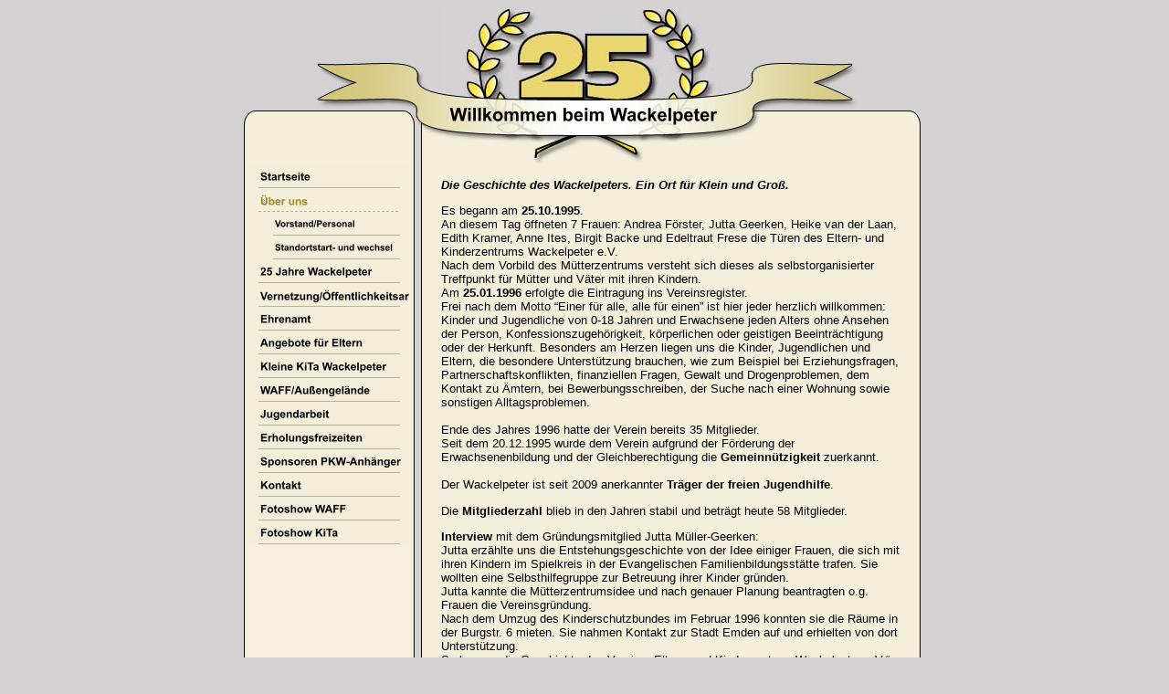

--- FILE ---
content_type: text/html
request_url: http://wackelpeter-emden.de/40597/home.html
body_size: 15103
content:
<HTML xmlns:lxslt="http://xml.apache.org/xslt"><HEAD><META http-equiv="Content-Type" content="text/html; charset=UTF-8"><!--#set var="__path_prefix__" value="./.." --><SCRIPT>var __path_prefix__ = './..';</SCRIPT><meta name="GENERATOR" content="www.cm4all.com"><TITLE></TITLE><STYLE type="text/css" cm:escaping="no">
BODY {



 font-family:Verdana, Arial, Helvetica, sans-serif;


color: #000000;



}





a:link {



 color:#828181;



 }





a:visited {



 color:#828181;



 }





a:active {



 color:#828181;



 }





TD {



font-family:Verdana, Arial, Helvetica, sans-serif;



 font-size:10pt;



 color: #000000;



 }


</STYLE><META name="keywords" content="">
<META name="description" content="">
<META name="abstract" content="">
<LINK type="text/css" rel="stylesheet" href="./../templates/Anniversary/img/D3D1D1/webapp_000000_F3EFDB.css"><!--
[deploy]
--><SCRIPT type="text/javascript" src="./../include/url.js"></SCRIPT><SCRIPT type="text/javascript" src="./../include/swfobject.js"></SCRIPT><SCRIPT type="text/javascript" src="./../include/sitetree.js"></SCRIPT><LINK href="./../templates/Anniversary/img/D3D1D1/table.css" type="text/css" rel="stylesheet"><LINK href="./../include/user.css" type="text/css" rel="stylesheet"><STYLE type="text/css">
	div.footerBox {
        width:95%;
		margin:10px;
		padding-top: 10px;
		border-top: 1px solid #000000;
	}
	.footer_timestamp_small {
		font-size:smaller;
	}
</STYLE><SCRIPT>

var __navi_init_done__ = false;
function swapImage(img) {
if (__navi_init_done__&& document.images[img])document.images[img].src = eval(img + '_hi.src');
}
function reSwapImage(img) {
if (__navi_init_done__&& document.images[img])document.images[img].src = eval(img + '_no.src');
}

function __moveToParent() {
	var currentId = '40597';
	var parent = theSitetree.getParentById(currentId);
	if (parent != null)
		document.location.href = __path_prefix__ + parent[POS_HREF] + "?" + URL.getSessionString();
}
if (typeof(moveToParent) != "function") {
	moveToParent = __moveToParent;
}
</SCRIPT></HEAD><BODY bgcolor="D3D1D1"><CENTER><A name="top"></A><TABLE width="760" cellspacing="0" cellpadding="0" border="0"><TR><TD colspan="4"><IMG width="225" src="./../templates/Anniversary/img/D3D1D1/oben1.gif" height="101"></TD><TD><IMG width="308" src="./../templates/Anniversary/img/D3D1D1/kv_3722.jpg" height="101"></TD><TD colspan="4"><IMG width="227" src="./../templates/Anniversary/img/D3D1D1/oben2.gif" height="101"></TD></TR><TR><TD colspan="4"><IMG width="225" src="./../templates/Anniversary/img/D3D1D1/oben3.gif" height="33"></TD><TD><IMG width="308" src="./../templates/Anniversary/img//../../../Anniversary/img/company_name.gif" height="33"></TD><TD colspan="4"><IMG width="227" src="./../templates/Anniversary/img/D3D1D1/oben4.gif" height="33"></TD></TR><TR><TD colspan="9"><IMG width="760" src="./../templates/Anniversary/img/D3D1D1/oben5.gif" height="38"></TD></TR><TR><TD background="./../templates/Anniversary/img/D3D1D1/links.gif">&nbsp;
</TD><TD valign="top" bgcolor="F7EFDE"><TABLE xmlns:lxslt="http://xml.apache.org/xslt" cellspacing="0" cellpadding="0" border="0"><TR><TD><A onmouseout="reSwapImage('CM4all_44');" onmouseover="swapImage('CM4all_44');" href="./../44.html" target=""><IMG name="CM4all_44" src="./../templates/Anniversary/img/navi/44_n.gif?cc=1612522252881" alt="Startseite" border="0"></A></TD></TR><TR><TD><A href="./../40597/home.html" target=""><IMG name="CM4all_40597" src="./../templates/Anniversary/img/navi/40597_h.gif?cc=1612522252881" alt="&Uuml;ber uns" border="0"></A></TD></TR><TR xmlns:lxslt="http://xml.apache.org/xslt"><TD><A onmouseout="reSwapImage('CM4all_41692');" onmouseover="swapImage('CM4all_41692');" href="./../40597/41692.html" target=""><IMG name="CM4all_41692" src="./../templates/Anniversary/img/navi/41692_n.gif?cc=1612522252881" alt="Vorstand/Personal" border="0"></A></TD></TR><TR><TD><A onmouseout="reSwapImage('CM4all_75901');" onmouseover="swapImage('CM4all_75901');" href="./../40597/75901.html" target=""><IMG name="CM4all_75901" src="./../templates/Anniversary/img/navi/75901_n.gif?cc=1612522252881" alt="Standortstart- und wechsel" border="0"></A></TD></TR><TR><TD><A onmouseout="reSwapImage('CM4all_78601');" onmouseover="swapImage('CM4all_78601');" href="./../78601.html" target=""><IMG name="CM4all_78601" src="./../templates/Anniversary/img/navi/78601_n.gif?cc=1612522252881" alt="25 Jahre Wackelpeter" border="0"></A></TD></TR><TR><TD><A onmouseout="reSwapImage('CM4all_78801');" onmouseover="swapImage('CM4all_78801');" href="./../78801.html" target=""><IMG name="CM4all_78801" src="./../templates/Anniversary/img/navi/78801_n.gif?cc=1612522252881" alt="Vernetzung/&Ouml;ffentlichkeitsarbeit" border="0"></A></TD></TR><TR><TD><A onmouseout="reSwapImage('CM4all_41754');" onmouseover="swapImage('CM4all_41754');" href="./../41754.html" target=""><IMG name="CM4all_41754" src="./../templates/Anniversary/img/navi/41754_n.gif?cc=1612522252881" alt="Ehrenamt " border="0"></A></TD></TR><TR><TD><A onmouseout="reSwapImage('CM4all_40606');" onmouseover="swapImage('CM4all_40606');" href="./../40606/home.html" target=""><IMG name="CM4all_40606" src="./../templates/Anniversary/img/navi/40606_n.gif?cc=1612522252881" alt="Angebote f&uuml;r Eltern" border="0"></A></TD></TR><TR><TD><A onmouseout="reSwapImage('CM4all_40615');" onmouseover="swapImage('CM4all_40615');" href="./../40615/home.html" target=""><IMG name="CM4all_40615" src="./../templates/Anniversary/img/navi/40615_n.gif?cc=1612522252881" alt="Kleine KiTa Wackelpeter" border="0"></A></TD></TR><TR><TD><A onmouseout="reSwapImage('CM4all_41701');" onmouseover="swapImage('CM4all_41701');" href="./../41701.html" target=""><IMG name="CM4all_41701" src="./../templates/Anniversary/img/navi/41701_n.gif?cc=1612522252881" alt="WAFF/Au&szlig;engel&auml;nde" border="0"></A></TD></TR><TR><TD><A onmouseout="reSwapImage('CM4all_40624');" onmouseover="swapImage('CM4all_40624');" href="./../40624.html" target=""><IMG name="CM4all_40624" src="./../templates/Anniversary/img/navi/40624_n.gif?cc=1612522252881" alt="Jugendarbeit" border="0"></A></TD></TR><TR><TD><A onmouseout="reSwapImage('CM4all_40642');" onmouseover="swapImage('CM4all_40642');" href="./../40642.html" target=""><IMG name="CM4all_40642" src="./../templates/Anniversary/img/navi/40642_n.gif?cc=1612522252881" alt="Erholungsfreizeiten" border="0"></A></TD></TR><TR><TD><A onmouseout="reSwapImage('CM4all_66601');" onmouseover="swapImage('CM4all_66601');" href="./../66601.html" target=""><IMG name="CM4all_66601" src="./../templates/Anniversary/img/navi/66601_n.gif?cc=1612522252881" alt="Sponsoren PKW-Anh&auml;nger" border="0"></A></TD></TR><TR><TD><A onmouseout="reSwapImage('CM4all_75601');" onmouseover="swapImage('CM4all_75601');" href="./../75601.html" target=""><IMG name="CM4all_75601" src="./../templates/Anniversary/img/navi/75601_n.gif?cc=1612522252881" alt="Kontakt" border="0"></A></TD></TR><TR><TD><A onmouseout="reSwapImage('CM4all_87901');" onmouseover="swapImage('CM4all_87901');" href="./../87901.html" target=""><IMG name="CM4all_87901" src="./../templates/Anniversary/img/navi/87901_n.gif?cc=1612522252881" alt="Fotoshow WAFF" border="0"></A></TD></TR><TR><TD><A onmouseout="reSwapImage('CM4all_89101');" onmouseover="swapImage('CM4all_89101');" href="./../89101.html" target=""><IMG name="CM4all_89101" src="./../templates/Anniversary/img/navi/89101_n.gif?cc=1612522252881" alt="Fotoshow KiTa" border="0"></A></TD></TR></TABLE></TD><TD background="./../templates/Anniversary/img/D3D1D1/mitte.gif"></TD><TD valign="top" colspan="5" bgcolor="F3EFDB"><TABLE width="535" cellspacing="0" cellpadding="0" border="0"><TR><TD width="17">&nbsp;
</TD><TD width="507">&nbsp;
</TD><TD width="11">&nbsp;
</TD></TR><TR><TD width="17">&nbsp;
</TD><TD width="507" valign="top"><CENTER><div id='pre_content_div' style='display:none;'></div></CENTER><P><I><B><B>Die Geschichte des Wackelpeters.</B>

Ein Ort f&uuml;r Klein
und Gro&szlig;. </B></I><BR clear="all"></P><P>Es begann am <B>25.10.1995</B>. <BR>An diesem Tag &ouml;ffneten 7 Frauen: Andrea
F&ouml;rster, Jutta Geerken, Heike van der Laan, Edith Kramer, Anne Ites, Birgit
Backe und Edeltraut Frese die T&uuml;ren des Eltern- und Kinderzentrums Wackelpeter
e.V. <BR>Nach dem Vorbild des M&uuml;tterzentrums versteht sich dieses als
selbstorganisierter Treffpunkt f&uuml;r M&uuml;tter und V&auml;ter mit ihren Kindern. <BR>Am <B>25.01.1996</B> erfolgte die Eintragung ins Vereinsregister. <BR>Frei nach dem Motto &ldquo;Einer f&uuml;r alle, alle f&uuml;r einen&rdquo; ist hier jeder
herzlich willkommen: Kinder und Jugendliche von 0-18 Jahren und Erwachsene
jeden Alters ohne Ansehen der Person, Konfessionszugeh&ouml;rigkeit, k&ouml;rperlichen
oder geistigen Beeintr&auml;chtigung oder der Herkunft. Besonders am Herzen liegen
uns die Kinder, Jugendlichen und Eltern, die besondere Unterst&uuml;tzung brauchen,
wie zum Beispiel bei Erziehungsfragen, Partnerschaftskonflikten, finanziellen
Fragen, Gewalt und Drogenproblemen, dem Kontakt zu &Auml;mtern, bei Bewerbungsschreiben,
der Suche nach einer Wohnung sowie sonstigen Alltagsproblemen. <BR><BR>Ende des
Jahres 1996 hatte der Verein bereits 35 Mitglieder. <BR>Seit dem 20.12.1995 wurde
dem Verein aufgrund der F&ouml;rderung der Erwachsenenbildung und der
Gleichberechtigung die <B>Gemeinn&uuml;tzigkeit </B>zuerkannt. <BR><BR>Der
Wackelpeter ist seit 2009 anerkannter <B>Tr&auml;ger der freien Jugendhilfe</B>.<BR clear="all"></P><SCRIPT>
		
			if (typeof(theTemplate) != 'undefined' && theTemplate.hasFlashNavigation == "true") {
				if (window == window.top || parent.document.location.href.indexOf("main.html") == -1) {
					document.body.style.backgroundColor='#' +theTemplate.contentBGColor ;
					document.location.replace( __path_prefix__ + "/main.html?src=" + jencode(document.location.pathname + document.location.search));
				} else {
				 	document.body.style.backgroundColor='#' +theTemplate.contentBGColor ;
				}
			}
		
	</SCRIPT><P>Die <B>Mitgliederzahl</B> blieb in den Jahren stabil und betr&auml;gt heute&nbsp;58 Mitglieder.<BR clear="all"></P><P>

<B>Interview</B>
mit dem Gr&uuml;ndungsmitglied Jutta M&uuml;ller-Geerken: <BR>Jutta
erz&auml;hlte uns die Entstehungsgeschichte von der Idee einiger Frauen, die sich
mit ihren Kindern im Spielkreis in der Evangelischen Familienbildungsst&auml;tte
trafen. Sie wollten eine Selbsthilfegruppe zur Betreuung ihrer Kinder gr&uuml;nden. <BR>Jutta kannte die M&uuml;tterzentrumsidee und nach genauer Planung beantragten o.g.
Frauen die Vereinsgr&uuml;ndung. <BR>Nach dem Umzug des Kinderschutzbundes im Februar
1996 konnten sie die R&auml;ume in der Burgstr. 6 mieten. Sie nahmen Kontakt zur
Stadt Emden auf und erhielten von dort Unterst&uuml;tzung. <BR>So begann die Geschichte
des Vereins &bdquo;Eltern- und Kinderzentrum Wackelpeter e.V.&ldquo;

<BR clear="all"></P><P><BR clear="all"></P><CENTER><div id='post_content_div' style='display:none;'></div></CENTER><!-- WebApp ID: 5000 -->
<SCRIPT>
/* please note: this script requires url.js */
if (typeof(__path_prefix__) == 'undefined')
    __path_prefix__ = '.';
if (typeof(URL) == 'function') {
    var appLoaderUrl = new URL('https://homepage.t-online.de/cgi-bin/AppLoader/ATOIX0I7TP0Z/5000//20210205-114134?cc=1612522253538&modified=20210205-114134');
    if (appLoaderUrl.setSession())
        appLoaderUrl.setParameter("foo", Math.random(), true);
  document.write("<SCRIPT src='" + appLoaderUrl.toExternalForm() + "'></"+"SCRIPT>");
}
</SCRIPT>
<NOSCRIPT></NOSCRIPT>
</TD><TD width="11">&nbsp;
</TD></TR><TR><TD width="17">&nbsp;
</TD><TD width="507">&nbsp;
</TD><TD width="11">&nbsp;
</TD></TR></TABLE></TD><TD background="./../templates/Anniversary/img/D3D1D1/rechts.gif">&nbsp;
</TD></TR><TR><TD colspan="6"><IMG width="678" src="./../templates/Anniversary/img/D3D1D1/unten1.gif" height="33"></TD><TD><A href="#top"><IMG width="37" src="./../templates/Anniversary/img/D3D1D1/totop.gif" height="33" border="0"></A></TD><TD colspan="2"><IMG width="45" src="./../templates/Anniversary/img/D3D1D1/unten2.gif" height="33"></TD></TR><TR><TD><IMG width="13" src="./../templates/Anniversary/img/D3D1D1/spacer.gif" height="1"></TD><TD><IMG width="175" src="./../templates/Anniversary/img/D3D1D1/spacer.gif" height="1"></TD><TD><IMG width="18" src="./../templates/Anniversary/img/D3D1D1/spacer.gif" height="1"></TD><TD><IMG width="19" src="./../templates/Anniversary/img/D3D1D1/spacer.gif" height="1"></TD><TD><IMG width="308" src="./../templates/Anniversary/img/D3D1D1/spacer.gif" height="1"></TD><TD><IMG width="145" src="./../templates/Anniversary/img/D3D1D1/spacer.gif" height="1"></TD><TD><IMG width="37" src="./../templates/Anniversary/img/D3D1D1/spacer.gif" height="1"></TD><TD><IMG width="26" src="./../templates/Anniversary/img/D3D1D1/spacer.gif" height="1"></TD><TD><IMG width="19" src="./../templates/Anniversary/img/D3D1D1/spacer.gif" height="1"></TD></TR></TABLE></CENTER><SCRIPT>


preLoadNaviImages = function() {
for(var i=0; i<document.images.length; i++) {
if (document.images[i].name.indexOf("CM4all_") == 0) {
eval(document.images[i].name + "_hi = new Image()");
eval(document.images[i].name + "_no = new Image()");
eval(document.images[i].name + "_an = new Image()");
var thenormsrc;
var thenormsrcUrl;
var savedCC = "";
if (typeof(URL) != "undefined") {
thenormsrcUrl = new URL(document.images[i].src, true, true);
} else if (typeof(window.top.URL) != "undefined") {
thenormsrcUrl = new window.top.URL(document.images[i].src, true, true);
}
if (thenormsrcUrl) {
savedCC = thenormsrcUrl.getParameter("cc", "");
thenormsrcUrl.removeAllParams();
thenormsrc = thenormsrcUrl.toString();
} else {
thenormsrc = document.images[i].src;
}
var fileext = thenormsrc.substring(thenormsrc.length-4);
eval(document.images[i].name + "_hi.src = '" + thenormsrc.substring(0,thenormsrc.length-6) + "_m" + fileext + "?cc=" + savedCC  + "'");
eval(document.images[i].name + "_no.src = '" + thenormsrc.substring(0,thenormsrc.length-6) + "_n" + fileext + "?cc=" + savedCC  + "'");
eval(document.images[i].name + "_an.src = '" + thenormsrc.substring(0,thenormsrc.length-6) + "_h" + fileext + "?cc=" + savedCC  + "'");
}
}
__navi_init_done__ = true;
}
// this can wait a moment
setTimeout("preLoadNaviImages();", 250);

function setCompanyName() {
}
//setTimeout("setCompanyName()", 1);



</SCRIPT><SCRIPT>

new function() {
	if (typeof(theTemplate) != 'undefined' && theTemplate.hasFlashNavigation == "true") {
		var anchors = document.links;
		var url;
		var base = new URL(document.location.href, true, true);
		if (anchors) {
			for (var i = 0 ; i < anchors.length ; i++) {
				if (!anchors[i].target) {
					url = new URL(anchors[i].href, true, true);
					if (url.getParameter("*session*id*key*") != "*session*id*val*") {
						if (url.protocol != "javascript"
						 && (base.authority != url.authority || base.port != url.port))
						{
							anchors[i].target = "_top";
						}
					}
				}
			}
		}
	}
}();

</SCRIPT><SCRIPT>
if (typeof(URL) != "undefined") URL.processLinkz();
</SCRIPT></BODY></HTML><!-- -84/20/66/-15/TOIX -->

--- FILE ---
content_type: text/css
request_url: http://wackelpeter-emden.de/templates/Anniversary/img/D3D1D1/webapp_000000_F3EFDB.css
body_size: 1132
content:

.forum_list_header_entry    { background-color:#E6E4E4; }
.forum_list_header_author   { background-color:#E6E4E4; }
.forum_list_header_count    { background-color:#E6E4E4; }
.forum_list_header_date     { background-color:#E6E4E4; }
.forum_msg_header2          { background-color:#E6E4E4; }
.forum_header               { letter-spacing:0.1ex;font-weight:bold; }
.forum_msg_body             { border:2px solid #E6E4E4; }
.forum_jump                 { margin:2px;border:2px solid #E6E4E4; }
.forum_answer               { margin:2px; }
.forum_summary              { margin:2px; }

.voteBox 					{ width:100%; margin-bottom:15px; border:1px solid #E6E4E4; }
.voteHeading				{ background-color: #E6E4E4; font-weight:bold; }
.voteContent				{ margin:0px; }
.voteResultPositive 		{ color:#ff0000; font-weight:bold; }
.voteResultNegative			{ font-weight:bold; }

.dba_table_header { background-color:#E6E4E4; }
	

--- FILE ---
content_type: text/css
request_url: http://wackelpeter-emden.de/templates/Anniversary/img/D3D1D1/table.css
body_size: 501
content:
.table_bg {
        background-color: #000000;
}
.table_head{
        background-color: #F3EFDB;
        color: #000000;
}
.table_col_0{
        background-color: #F3EFDB;
        color: #000000;
}
.table_col_1{
        background-color: #E3DFCB;
        color: #000000;
}


--- FILE ---
content_type: application/javascript
request_url: http://wackelpeter-emden.de/include/sitetree.js
body_size: 15044
content:
/* [nodename, id, name, navigationtext, href, isnavigation, childs[], templatename] */

if (typeof(decodeURIComponent) == 'undefined') {
  decodeURIComponent = function(s) {
    return unescape(s);
  }
}

function jdecode(s) {
    s = s.replace(/\+/g, "%20")
    return decodeURIComponent(s);
}

var POS_NODENAME=0;
var POS_ID=1;
var POS_NAME=2;
var POS_NAVIGATIONTEXT=3;
var POS_HREF=4;
var POS_ISNAVIGATION=5;
var POS_CHILDS=6;
var POS_TEMPLATENAME=7;
var theSitetree=[ 
	['PAGE','44',jdecode('Startseite'),jdecode(''),'/44.html','true',[],''],
	['PAGE','40597',jdecode('%C3%9Cber+uns'),jdecode(''),'/40597/home.html','true',[ 
		['PAGE','41692',jdecode('Vorstand%2FPersonal'),jdecode(''),'/40597/41692.html','true',[],''],
		['PAGE','75901',jdecode('Standortstart-+und+wechsel'),jdecode(''),'/40597/75901.html','true',[],'']
	],''],
	['PAGE','78601',jdecode('25+Jahre+Wackelpeter'),jdecode(''),'/78601.html','true',[],''],
	['PAGE','78801',jdecode('Vernetzung%2F%C3%96ffentlichkeitsarbeit'),jdecode(''),'/78801.html','true',[],''],
	['PAGE','41754',jdecode('Ehrenamt+'),jdecode(''),'/41754.html','true',[],''],
	['PAGE','40606',jdecode('Angebote+f%C3%BCr+Eltern'),jdecode(''),'/40606/home.html','true',[ 
		['PAGE','40651',jdecode('Seniorentreff'),jdecode(''),'/40606/40651.html','true',[],''],
		['PAGE','41561',jdecode('Familienberatung'),jdecode(''),'/40606/41561.html','true',[],'']
	],''],
	['PAGE','40615',jdecode('Kleine+KiTa+Wackelpeter'),jdecode(''),'/40615/home.html','true',[ 
		['PAGE','41977',jdecode('Personal+KiTa'),jdecode(''),'/40615/41977.html','true',[],''],
		['PAGE','89401',jdecode('Entwicklung+zur+Kleinen+KiTa'),jdecode(''),'/40615/89401.html','true',[],'']
	],''],
	['PAGE','41701',jdecode('WAFF%2FAu%C3%9Fengel%C3%A4nde'),jdecode(''),'/41701.html','true',[],''],
	['PAGE','40624',jdecode('Jugendarbeit'),jdecode(''),'/40624.html','true',[],''],
	['PAGE','40642',jdecode('Erholungsfreizeiten'),jdecode(''),'/40642.html','true',[],''],
	['PAGE','66601',jdecode('Sponsoren+PKW-Anh%C3%A4nger'),jdecode(''),'/66601.html','true',[],''],
	['PAGE','75601',jdecode('Kontakt'),jdecode(''),'/75601.html','true',[],''],
	['PAGE','87901',jdecode('Fotoshow+WAFF'),jdecode(''),'/87901.html','true',[],''],
	['PAGE','89101',jdecode('Fotoshow+KiTa'),jdecode(''),'/89101.html','true',[],'']];
var siteelementCount=20;
theSitetree.topTemplateName='Anniversary';
theSitetree.paletteFamily='D3D1D1';
theSitetree.keyvisualId='3722';
theSitetree.keyvisualName='kv_3722.jpg';
theSitetree.fontsetId='10559';
theSitetree.graphicsetId='10942';
theSitetree.contentColor='000000';
theSitetree.contentBGColor='F3EFDB';
var theTemplate={
				hasFlashNavigation: 'false',
				hasFlashLogo: 	'false',
				hasFlashCompanyname: 'false',
				hasFlashElements: 'false',
				hasCompanyname: 'false',
				name: 			'Anniversary',
				paletteFamily: 	'D3D1D1',
				keyvisualId: 	'3722',
				keyvisualName: 	'kv_3722.jpg',
				fontsetId: 		'10559',
				graphicsetId: 	'10942',
				contentColor: 	'000000',
				contentBGColor: 'F3EFDB',
				a_color: 		'F7EFDE',
				b_color: 		'000000',
				c_color: 		'000000',
				d_color: 		'828181',
				e_color: 		'828181',
				f_color: 		'828181',
				hasCustomLogo: 	'false',
				contentFontFace:'Verdana, Arial, Helvetica, sans-serif',
				contentFontSize:'12',
				useFavicon:     'false'
			  };
var webappMappings = {};
webappMappings['1006']=webappMappings['1006-1006']={
webappId:    '1006',
documentId:  '44',
internalId:  '1006',
customField: '1006'
};
webappMappings['5000']=webappMappings['5000-']={
webappId:    '5000',
documentId:  '44',
internalId:  '',
customField: '20210202-181339'
};
webappMappings['5000']=webappMappings['5000-']={
webappId:    '5000',
documentId:  '75901',
internalId:  '',
customField: '20210123-161633'
};
webappMappings['5000']=webappMappings['5000-']={
webappId:    '5000',
documentId:  '40597',
internalId:  '',
customField: '20210125-121316'
};
webappMappings['5000']=webappMappings['5000-']={
webappId:    '5000',
documentId:  '40606',
internalId:  '',
customField: '20210124-182613'
};
webappMappings['5000']=webappMappings['5000-']={
webappId:    '5000',
documentId:  '40615',
internalId:  '',
customField: '20210202-190203'
};
webappMappings['5000']=webappMappings['5000-']={
webappId:    '5000',
documentId:  '40624',
internalId:  '',
customField: '20210125-155224'
};
webappMappings['5000']=webappMappings['5000-']={
webappId:    '5000',
documentId:  '41561',
internalId:  '',
customField: '20210202-185253'
};
webappMappings['5000']=webappMappings['5000-']={
webappId:    '5000',
documentId:  '40642',
internalId:  '',
customField: '20210124-175543'
};
webappMappings['5000']=webappMappings['5000-']={
webappId:    '5000',
documentId:  '40651',
internalId:  '',
customField: '20210123-172126'
};
webappMappings['1007']=webappMappings['1007-17740383647']={
webappId:    '1007',
documentId:  '87901',
internalId:  '17740383647',
customField: 'g.1et03elmu.1o9j3sdkrm.1s'
};
webappMappings['5000']=webappMappings['5000-']={
webappId:    '5000',
documentId:  '89101',
internalId:  '',
customField: '20210128-003439'
};
webappMappings['5000']=webappMappings['5000-']={
webappId:    '5000',
documentId:  '41692',
internalId:  '',
customField: '20210122-131357'
};
webappMappings['5000']=webappMappings['5000-']={
webappId:    '5000',
documentId:  '41701',
internalId:  '',
customField: '20210124-173411'
};
webappMappings['5000']=webappMappings['5000-']={
webappId:    '5000',
documentId:  '41754',
internalId:  '',
customField: '20210202-183426'
};
webappMappings['5000']=webappMappings['5000-']={
webappId:    '5000',
documentId:  '87901',
internalId:  '',
customField: '20210126-205242'
};
webappMappings['5000']=webappMappings['5000-']={
webappId:    '5000',
documentId:  '78801',
internalId:  '',
customField: '20210123-164927'
};
webappMappings['5000']=webappMappings['5000-']={
webappId:    '5000',
documentId:  '78601',
internalId:  '',
customField: '20210125-154617'
};
webappMappings['5000']=webappMappings['5000-']={
webappId:    '5000',
documentId:  '66601',
internalId:  '',
customField: '20161124-102340'
};
webappMappings['5000']=webappMappings['5000-']={
webappId:    '5000',
documentId:  '41977',
internalId:  '',
customField: '20210202-191109'
};
webappMappings['1007']=webappMappings['1007-177462e7c70']={
webappId:    '1007',
documentId:  '89101',
internalId:  '177462e7c70',
customField: 'g.1et32rg6l.82mv91o9eq.1s'
};
webappMappings['5000']=webappMappings['5000-']={
webappId:    '5000',
documentId:  '75601',
internalId:  '',
customField: '20210119-185507'
};
webappMappings['7091']=webappMappings['7091-77614']={
webappId:    '7091',
documentId:  '66601',
internalId:  '77614',
customField: 'align:left;language:de;country:DE;'
};
webappMappings['5000']=webappMappings['5000-']={
webappId:    '5000',
documentId:  '89401',
internalId:  '',
customField: '20210203-123136'
};
var canonHostname = 'c4awrk03.aul.t-online.de';
var accountId     = 'ATOIX0I7TP0Z';
var companyName   = 'Willkommen+beim+Wackelpeter';
var htmlTitle	  = '';
var metaKeywords  = '';
var metaContents  = '';
					                                                                    
theSitetree.getById = function(id, ar) {												
							if (typeof(ar) == 'undefined')                              
								ar = this;                                              
							for (var i=0; i < ar.length; i++) {                         
								if (ar[i][POS_ID] == id)                                
									return ar[i];                                       
								if (ar[i][POS_CHILDS].length > 0) {                     
									var result=this.getById(id, ar[i][POS_CHILDS]);     
									if (result != null)                                 
										return result;                                  
								}									                    
							}                                                           
							return null;                                                
					  };                                                                
					                                                                    
theSitetree.getParentById = function(id, ar) {                                        
						if (typeof(ar) == 'undefined')                              	
							ar = this;                                             		
						for (var i=0; i < ar.length; i++) {                        		
							for (var j = 0; j < ar[i][POS_CHILDS].length; j++) {   		
								if (ar[i][POS_CHILDS][j][POS_ID] == id) {          		
									// child found                                 		
									return ar[i];                                  		
								}                                                  		
								var result=this.getParentById(id, ar[i][POS_CHILDS]);   
								if (result != null)                                 	
									return result;                                  	
							}                                                       	
						}                                                           	
						return null;                                                	
					 }								                                    
					                                                                    
theSitetree.getName = function(id) {                                                  
						var elem = this.getById(id);                                    
						if (elem != null)                                               
							return elem[POS_NAME];                                      
						return null;	                                                
					  };			                                                    
theSitetree.getNavigationText = function(id) {                                        
						var elem = this.getById(id);                                    
						if (elem != null)                                               
							return elem[POS_NAVIGATIONTEXT];                            
						return null;	                                                
					  };			                                                    
					                                                                    
theSitetree.getHREF = function(id) {                                                  
						var elem = this.getById(id);                                    
						if (elem != null)                                               
							return elem[POS_HREF];                                      
						return null;	                                                
					  };			                                                    
					                                                                    
theSitetree.getIsNavigation = function(id) {                                          
						var elem = this.getById(id);                                    
						if (elem != null)                                               
							return elem[POS_ISNAVIGATION];                              
						return null;	                                                
					  };			                                                    
					                                                                    
theSitetree.getTemplateName = function(id, lastTemplateName, ar) {             		
	                                                                                 
	if (typeof(lastTemplateName) == 'undefined')                                     
		lastTemplateName = this.topTemplateName;	                                 
	if (typeof(ar) == 'undefined')                                                   
		ar = this;                                                                   
		                                                                             
	for (var i=0; i < ar.length; i++) {                                              
		var actTemplateName = ar[i][POS_TEMPLATENAME];                               
		                                                                             
		if (actTemplateName == '')                                                   
			actTemplateName = lastTemplateName;		                                 
		                                                                             
		if (ar[i][POS_ID] == id) {                                			         
			return actTemplateName;                                                  
		}	                                                                         
		                                                                             
		if (ar[i][POS_CHILDS].length > 0) {                                          
			var result=this.getTemplateName(id, actTemplateName, ar[i][POS_CHILDS]); 
			if (result != null)                                                      
				return result;                                                       
		}									                                         
	}                                                                                
	return null;                                                                     
	};                                                                               
theSitetree.getByXx = function(lookup, xx, ar) {									 
    if (typeof(ar) == 'undefined')												 
    	ar = this;																	 
    for (var i=0; i < ar.length; i++) {										     
        if (ar[i][xx] == lookup)													 
        	return ar[i];															 
        if (ar[i][POS_CHILDS].length > 0) {										 
        	var result=this.getByXx(lookup, xx, ar[i][POS_CHILDS]);					 
            if (result != null)													 
                return result;													 
        }																			 
    }																				 
    return null;																	 
};																				 
function gotoPage(lookup) {														 
    var page = theSitetree.getHREF(lookup);										 
    if (!page) {																	 
  		var testFor = [ POS_NAME, POS_NAVIGATIONTEXT ];							 
            for (var i=0 ; i < testFor.length ; i++) {							 
                    var p = theSitetree.getByXx(lookup, testFor[i]);				 
                    if (p != null) {												 
                            page = p[POS_HREF];									 
                            break;												 
                    }																 
            }																		 
    }																				 
 document.location.href = (new URL(__path_prefix__ + page, true, true)).toString();
}
/* EOF */					                                                            
